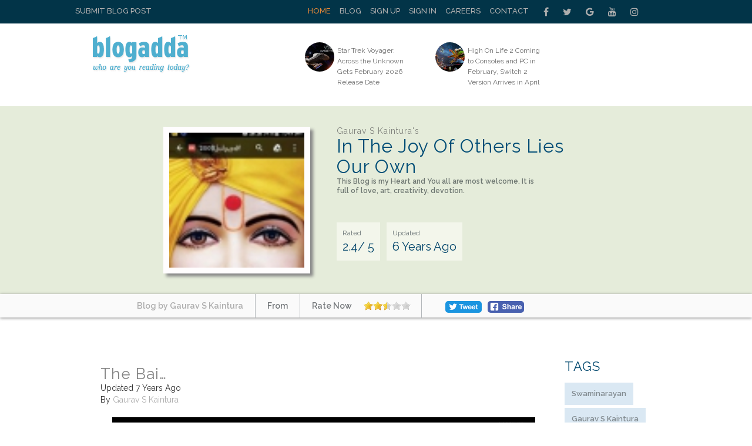

--- FILE ---
content_type: text/html; charset=UTF-8
request_url: https://www.blogadda.com/gauravsk98/post-the-bai/
body_size: 11405
content:
<!DOCTYPE html>
<html lang="en-US">

<head><meta http-equiv="Content-Type" content="text/html; charset=utf-8">

    
    <meta http-equiv="X-UA-Compatible" content="IE=edge">
    <meta name="viewport" content="width=device-width, initial-scale=1, maximum-scale=1.0, user-scalable=no, minimal-ui" />
    <title>Gaurav S Kaintura Blogs The Bai… | BlogAdda  </title>
    <meta name="description" content="Reblogged on WordPress.com" />
    <meta name="twitter:card" content="summary_large_image" />
    <meta name="twitter:site" content="@blogadda" />
    <meta name="twitter:title" content="Gaurav S Kaintura Blogs The Bai… | BlogAdda" />
    <meta name="twitter:description" content="Reblogged on WordPress.com" />
    <meta name="twitter:image" content="https://gauravsk98.files.wordpress.com/2019/01/e59f21356bfc5458211b2cc511a716be.jpg?w=640" />
    <meta property="og:url" content="https://www.blogadda.com/gauravsk98/post-the-bai/" />
    <meta property="og:title" content="Gaurav S Kaintura Blogs The Bai… | BlogAdda" />
    <meta name="twitter:type" content="article" />
    <meta property="og:description" content="Reblogged on WordPress.com" />
    <meta property="og:image" content="https://gauravsk98.files.wordpress.com/2019/01/e59f21356bfc5458211b2cc511a716be.jpg?w=640" />
    <link rel="stylesheet" href="https://www.blogadda.com/bs/css/bootstrap.min.css">
<link rel="stylesheet" href="https://cdnjs.cloudflare.com/ajax/libs/font-awesome/4.7.0/css/font-awesome.min.css">
<link rel="shortcut icon" href="https://blogadda.s3.amazonaws.com/images/assets/favicon.ico" type="image/x-icon">
<link href="https://fonts.googleapis.com/css?family=Lato" rel="stylesheet"> 
<link href="https://fonts.googleapis.com/css?family=Raleway:400,500,600" rel="stylesheet"> 
<link type="text/css" rel="stylesheet" href="https://www.blogadda.com/css/font-awesome.min.css" />
<link type="text/css" rel="stylesheet" href="https://www.blogadda.com/css/stylesheet.css" />
<link type="text/css" rel="stylesheet" href="https://www.blogadda.com/css/responsive.css" />
<script type="text/javascript" src="https://ajax.googleapis.com/ajax/libs/jquery/2.1.3/jquery.min.js"></script>
	<link type="text/css" rel="stylesheet" href="https://www.blogadda.com/css/main.css" />
	<link type="text/css" rel="stylesheet" href="https://www.blogadda.com/css/rate-code.css" />
    <style>
	.blogssection .blogbox:nth-child(4n) {clear: both;}
    .centered{margin: auto;width: 400px;height: 300px;background:#4169E1}

</style>
<!-- Global site tag (gtag.js) - Google Analytics -->
<script async src="https://www.googletagmanager.com/gtag/js?id=UA-220146-5"></script>
<script>
 window.dataLayer = window.dataLayer || [];
 function gtag(){dataLayer.push(arguments);}
 gtag('js', new Date());

 gtag('config', 'UA-220146-5');
 gtag('config', 'UA-127219485-1');
</script></head>

<body class="home blog"> 
    
    <a id="close-sidebar-nav" class="header-1"><i class="fa fa-close"></i></a>
         
    <div class="wrapper-boxed header-style-header-3">
        <!-- header first start -->
        <div class="badda-top-bar">
	<div class="container">
		<div class="top-left-block">
			<a href="https://www.blogadda.com/submit-post/">Submit Blog Post</a>
		</div>
    	<div class="top-right-block">
    		<div id="top-search"> 
    		   <div class="btn-group">
    					
    			</div>
    		</div>
    		<div class="top-social-icon-block">
        		<a href="https://www.facebook.com/blogadda/" class="fa fa-facebook social"></a>
        		<a href="https://www.twitter.com/blogadda/" class="fa fa-twitter social"></a>
        		<a href="https://plus.google.com/+Blogadda" class="fa fa-google social"></a>
        		<a href="https://www.youtube.com/user/blogadda" class="fa fa-youtube social"></a>
        		<a href="https://www.instagram.com/blogadda/" class="fa fa-instagram social"></a>
    		</div> 
    		
    		<div class="top-menu-block">
    			<ul>
    			    				<li><a href="https://www.blogadda.com/" class="active">Home</a></li>
    				<li><a href="http://blog.blogadda.com/">Blog</a></li>
    				    					 <li><a href="https://www.blogadda.com/register/">Sign Up</a></li>
    					<li><a href="https://www.blogadda.com/login">Sign In</a></li>
    				      					
    					<li><a href="https://www.blogadda.com/careers/">Careers</a></li>
    					<li><a href="https://www.blogadda.com/contact/">Contact</a></li>
    				  
    			    				
    			</ul>
    		</div>
    	</div>
    </div>
</div>    </div>
        <!-- header first end -->
        <!-- header second start -->
         <style>
.tscircle{
	width: 50px; 
	height: 50px; 
	background: red; 
	-moz-border-radius: 50%; 
	-webkit-border-radius: 50%; 
	border-radius: 50%;
	object-fit: cover;
}
</style>
		
<header id="header" class="header-header-3">
	<div class="inner-header">
		<div class="container align-left-logo has-banner">                  
			<div class="col-xs-12 col-sm-12 col-md-12">                          
				<div class="col-xs-12 col-sm-3 col-md-4">                          
					<div id="logo">                        
						<h1><a href="https://www.blogadda.com/"><img src="https://blogadda.s3.amazonaws.com/images/assets/logo.png" alt="BlogAdda"></a></h1>                           
					</div>                           
				</div>
				
			<div class="col-xs-4 col-sm-4 col-md-8">                    
				<div class="header-banner header-style-3">                                                                                       
					<div class="col-xs-6 col-sm-6 col-md-9">                          
						<div class="top-Bright-block ">                            
							
																		<div class="col-xs-4 col-sm-4 col-md-6">                            
												<ul>
													<li>                                    
														<a href="https://techlomedia.in/2026/01/star-trek-voyager-across-the-unknown-gets-february-2026-release-date-120182/" onclick="javascript:readMorehss('https://techlomedia.in/2026/01/star-trek-voyager-across-the-unknown-gets-february-2026-release-date-120182/','27155')" target='_blank'>
															<img src="https://blogadda.s3.amazonaws.com/images/posts/star-trek-voyager-across-the-1768336460-medium.jpg" alt="Star Trek Voyager: Across the Unknown Gets February 2026 Release Date" class="tscircle"><span>Star Trek Voyager: Across the Unknown Gets February 2026 Release Date</span>
														</a>                                 
													</li>
												</ul>                        
											</div> 														
																						<div class="col-xs-4 col-sm-4 col-md-6">                            
												<ul>
													<li>                                    
														<a href="https://techlomedia.in/2026/01/high-on-life-2-coming-to-consoles-and-pc-in-february-switch-2-version-arrives-in-april-120179/" onclick="javascript:readMorehss('https://techlomedia.in/2026/01/high-on-life-2-coming-to-consoles-and-pc-in-february-switch-2-version-arrives-in-april-120179/','27156')" target='_blank'>
															<img src="https://blogadda.s3.amazonaws.com/images/posts/high-on-life-2-coming-1768335641-medium.jpg" alt="High On Life 2 Coming to Consoles and PC in February, Switch 2 Version Arrives in April" class="tscircle"><span>High On Life 2 Coming to Consoles and PC in February, Switch 2 Version Arrives in April</span>
														</a>                                 
													</li>
												</ul>                        
											</div> 														
																			
						</div>                    
					</div>                    
						<div class="col-xs-4 col-sm-4 col-md-3">                        
							                  
						</div>                    
					</div>   
				</div>            
			</div>            
		</div>            
	</div>
</header>        <!-- header second end -->
        <!-- header second end -->
	<div class="resmenu">
	    <header id="header" class="header-header-3">
        	<div class="inner-header">
        		<div class="container align-left-logo has-banner">                  
        			<div class="col-xs-12 col-sm-12 col-md-12">                          
        				<div class="col-xs-12 col-sm-3 col-md-4">                          
        					<div id="logo">                        
        						<h1><a href="https://www.blogadda.com/"><img src="https://blogadda.s3.amazonaws.com/images/assets/logo.png" alt="BlogAdda"></a></h1>                           
        					</div>                           
        				</div>
        				
        			<div class="col-xs-4 col-sm-4 col-md-8">                    
        				<div class="header-banner header-style-3">                                                                                       
        					<div class="col-xs-6 col-sm-6 col-md-9">                          
        						<div class="top-Bright-block ">                           
        							        											<div class="col-xs-4 col-sm-4 col-md-6">                            
        												<ul>
        													<li>                                    
        														<a href="https://techlomedia.in/2026/01/star-trek-voyager-across-the-unknown-gets-february-2026-release-date-120182/" onclick="javascript:readMorehss('https://techlomedia.in/2026/01/star-trek-voyager-across-the-unknown-gets-february-2026-release-date-120182/','27155')" target='_blank'>
        															<img src="https://blogadda.s3.amazonaws.com/images/posts/star-trek-voyager-across-the-1768336460-medium.jpg" alt="Star Trek Voyager: Across the Unknown Gets February 2026 Release Date" class="tscircle"><span>Star Trek Voyager: Across the Unknown Gets February 2026 Release Date</span>
        														</a>                                 
        													</li>
        												</ul>                        
        											</div> 														
        											        											<div class="col-xs-4 col-sm-4 col-md-6">                            
        												<ul>
        													<li>                                    
        														<a href="https://techlomedia.in/2026/01/high-on-life-2-coming-to-consoles-and-pc-in-february-switch-2-version-arrives-in-april-120179/" onclick="javascript:readMorehss('https://techlomedia.in/2026/01/high-on-life-2-coming-to-consoles-and-pc-in-february-switch-2-version-arrives-in-april-120179/','27156')" target='_blank'>
        															<img src="https://blogadda.s3.amazonaws.com/images/posts/high-on-life-2-coming-1768335641-medium.jpg" alt="High On Life 2 Coming to Consoles and PC in February, Switch 2 Version Arrives in April" class="tscircle"><span>High On Life 2 Coming to Consoles and PC in February, Switch 2 Version Arrives in April</span>
        														</a>                                 
        													</li>
        												</ul>                        
        											</div> 														
        																			
        						</div>                    
        					</div>                    
        						<div class="col-xs-4 col-sm-4 col-md-3">                        
        							<div class="top-right-add-block">                            
        								<a href="https://www.blogadda.com/feedback/"><img src="https://blogadda.s3.amazonaws.com/images/assets/add-mini-banner.png" alt="Feedback"></a>                         
        							</div>                    
        						</div>                    
        					</div>   
        				</div>            
        			</div>            
        		</div>            
        	</div>
        </header>
   		<ul id="navigationres" class="slimmenu">
    	    			    <li><a href="https://www.blogadda.com/" class="active">Home</a></li>
			    <li><a href="http://blog.blogadda.com/">Blog</a></li>
							 <li><a href="https://www.blogadda.com/register/">Sign Up</a></li>
				 <li><a href="https://www.blogadda.com/login">Sign In</a></li>
			  				<li><a href="https://forum.blogadda.com/">Forum</a></li>
				<li><a href="https://www.blogadda.com/careers/">Careers</a></li>
				<li><a href="https://www.blogadda.com/contact/">Contact</a></li>
			  
			  			</ul>
    </div>		<!-- banner section start-->
				<div class="bannersection">
			<div class="container">
				<div class="profilesection">
					<div class="profile-image">
													<img src="https://blogadda.s3.amazonaws.com/images/avatar/41/gauravsk98_0-atzJ49L89HhC-khr-.jpg" style='width: 230px;height: 230px;object-fit:cover;' alt='Gaurav S Kaintura'/>
												</div>
					<div class="profile-info">
						<h1 class="title" style='font-size:32px;'>
							<span>Gaurav S Kaintura's</span>
							In The Joy Of Others Lies Our Own						</h1>
						
						<p>This Blog is my Heart and You all are most welcome. It is<br>
full of love, art, creativity, devotion.</p>
						
						<ul>
							<li style='font-size: 20px;'><span>Rated</span>2.4/ 5</li>
							<li style='font-size: 20px;'><span>Updated</span>
							6 Years Ago
							</li>
						</ul>
					</div>
				</div>
			</div>
		</div>
		
			<div class="bannerbottom">
				<div class="container">
					<ul>
						<li>
							<a href="https://www.blogadda.com/gauravsk98"><span>Blog by Gaurav S Kaintura</span></a>
						</li>
						<li><span>From </span></li>
						<li><span>Rate Now</span>
							<div class="ratings" style='padding:0px;margin-top: 5px;'>
								<div class="ratingblock"><div id="unit_long62725">  <ul id="unit_ul62725" class="unit-rating" style="width:80px;"><li class="current-rating" style="width:38.24px;color:blue;">2.39/5</li><li><a href="https://www.blogadda.com/db/1/62725/3.133.13.118/5/" title="1 out of 5" class="r1-unit rater" rel="nofollow" onmouseover="window.status='1 out of 5';return true;" onmouseout="window.status='';return true;"
    	>1</a></li><li><a href="https://www.blogadda.com/db/2/62725/3.133.13.118/5/" title="2 out of 5" class="r2-unit rater" rel="nofollow" onmouseover="window.status='2 out of 5';return true;" onmouseout="window.status='';return true;"
    	>2</a></li><li><a href="https://www.blogadda.com/db/3/62725/3.133.13.118/5/" title="3 out of 5" class="r3-unit rater" rel="nofollow" onmouseover="window.status='3 out of 5';return true;" onmouseout="window.status='';return true;"
    	>3</a></li><li><a href="https://www.blogadda.com/db/4/62725/3.133.13.118/5/" title="4 out of 5" class="r4-unit rater" rel="nofollow" onmouseover="window.status='4 out of 5';return true;" onmouseout="window.status='';return true;"
    	>4</a></li><li><a href="https://www.blogadda.com/db/5/62725/3.133.13.118/5/" title="5 out of 5" class="r5-unit rater" rel="nofollow" onmouseover="window.status='5 out of 5';return true;" onmouseout="window.status='';return true;"
    	>5</a></li>  </ul></div></div>							</div>
						</li>
						<li><!--<span>Share</span>-->
							<a target="_blank" href="https://www.facebook.com/sharer/sharer.php?u=https%3A%2F%2Fwww.blogadda.com%2Fgauravsk98%2Fpost-the-bai%2F" onclick="return !window.open(this.href, 'Facebook', 'width=640,height=300')"><img src="https://blogadda.s3.amazonaws.com/images/assets/fb-share.png" style='border-radius: 5px;margin-top:12px;' alt='BlogAdda'></a>
							<!--- Twitter share code --->
							<a class="twitter" style='width: auto;margin-left: 20px;padding-top: 12px;margin-right: 10px;' href="https://twitter.com/share?url=https://www.blogadda.com/gauravsk98/post-the-bai/&amp;text=The+Bai%E2%80%A6%20by%20Gaurav S Kaintura&amp;via=blogadda" onclick="return !window.open(this.href, 'Twitter', 'width=640,height=300')"><img src="https://blogadda.s3.amazonaws.com/images/assets/tweet.png" alt='Tweet' style='border-radius: 5px;'></a>
						</li>
					</ul>
				</div>
			</div>
				<!-- banner sectopn over-->
        <!-- middle container start -->
        <div class="middle-container-block blogdetailcontain">
            <div class="container">
             
                <div class="clearfix"></div>
                <!-- middle content start -->
                <div class="container">
                    <div class="middle-profilecontainer-left-block blog-page">
											<div class="middle-inner-block">
							<h1 class="title">The Bai…</h1>
							<div class="date">Updated 7 Years  Ago</div>
							<div class="date">By <a href='https://www.blogadda.com/gauravsk98'>Gaurav S Kaintura</a></div> <br />
							<div class="blogssection" >
							
								<div class="bigimage">
																    <a onclick="readMore('https://gauravsk98.wordpress.com/2019/01/04/the-bai/','280476')" href='https://gauravsk98.wordpress.com/2019/01/04/the-bai/' target='_blank'><img src="https://blogadda.s3.amazonaws.com/images/posts/The-Bai--1546610443-large.jpg"  alt='The Bai…'></a>
																
								</div>
								<div class="aboutdesc" style='padding:30px 0 30px 0;'>
								Reblogged on WordPress.com								</div>
								<div class="share" style='text-align: center;'>
									<div>
										<a target="_blank" href="https://www.facebook.com/sharer/sharer.php?u=https%3A%2F%2Fwww.blogadda.com%2Fgauravsk98%2Fpost-the-bai%2F" onclick="return !window.open(this.href, 'Facebook', 'width=640,height=300')"><img src="https://blogadda.s3.amazonaws.com/images/assets/fb-share.png" style='border-radius: 5px;' alt='BlogAdda'></a>
										<a class="twitter" style='width: auto;padding-left: 12px;' href="https://twitter.com/share?url=https://www.blogadda.com/gauravsk98/post-the-bai/&amp;text=The+Bai%E2%80%A6%20by%20Gaurav S Kaintura&amp;via=blogadda" onclick="return !window.open(this.href, 'Facebook', 'width=640,height=300')"><img src="https://blogadda.s3.amazonaws.com/images/assets/tweet.png" alt='Tweet' style='border-radius: 5px;width: auto;'></a>
									</div>
								
								</div>
								<a class="readmore" onclick="readMore('https://gauravsk98.wordpress.com/2019/01/04/the-bai/','280476')" href='https://gauravsk98.wordpress.com/2019/01/04/the-bai/' target='_blank'>Read More</a>
								
							</div>
						</div>
						<div class="clearfix"></div>
												<div class="tabslider-block">
							<div class="popular-tab-block">
								<input id="tab4" type="radio" name="tabs1" checked>
								
								<label for="tab4">More Blog Posts By Gaurav S Kaintura</label>

							  <section id="content4">
								  <div class="badda-carousel badda-related-carousel popular-Cslider" data-auto="false" data-dots="false" data-arrows="true">
																		<div class="item-related">
																							<a class="related-thumb badda-image-holder" style="background-image: url('https://blogadda.s3.amazonaws.com/images/posts/On-Writing-Gaurav-S-Kaintura-1560866052-medium.jpg');width:260px;height:175px;" href="https://www.blogadda.com/gauravsk98/post-on-writing-gaurav-s-kaintura" title=""> </a>
																						<h3><a href="https://www.blogadda.com/gauravsk98/post-on-writing-gaurav-s-kaintura">On Writing - Gaurav S Kaintura</a></h3> 
										<div class="share">
											<div>
												
												<a target="_blank" href="https://www.facebook.com/sharer/sharer.php?u=https%3A%2F%2Fgauravsk98.wordpress.com%2F2019%2F06%2F18%2Fon-writing-gaurav-s-kaintura%2F" onclick="return !window.open(this.href, 'Facebook', 'width=640,height=300')"><img src="https://blogadda.s3.amazonaws.com/images/assets/fb-share.png" style='border-radius: 5px;' alt='BlogAdda'></a>
												<a style='width: auto;margin: -11px 0px 0px 0px;;float: left;' href="https://twitter.com/share?url=https://www.blogadda.com/gauravsk98/post-on-writing-gaurav-s-kaintura&amp;text=On+Writing+-+Gaurav+S+Kaintura%20by%20Gaurav S Kaintura&amp;via=blogadda" onclick="return !window.open(this.href, 'Facebook', 'width=640,height=300')"><img src="https://blogadda.s3.amazonaws.com/images/assets/tweet.png" alt='Tweet' style='border-radius: 5px;width: auto; margin: -9px 30px 0px 0px;'></a>
											</div>
										
										</div>
									</div>
																		<div class="item-related">
																							<a class="related-thumb badda-image-holder" style="background-image: url('https://blogadda.s3.amazonaws.com/images/posts/She-Called-Again-1556024128-medium.jpg');width:260px;height:175px;" href="https://www.blogadda.com/gauravsk98/post-she-called-again" title=""> </a>
																						<h3><a href="https://www.blogadda.com/gauravsk98/post-she-called-again">She Called Again</a></h3> 
										<div class="share">
											<div>
												
												<a target="_blank" href="https://www.facebook.com/sharer/sharer.php?u=https%3A%2F%2Fgauravsk98.wordpress.com%2F2019%2F04%2F23%2Fshe-called-again%2F" onclick="return !window.open(this.href, 'Facebook', 'width=640,height=300')"><img src="https://blogadda.s3.amazonaws.com/images/assets/fb-share.png" style='border-radius: 5px;' alt='BlogAdda'></a>
												<a style='width: auto;margin: -11px 0px 0px 0px;;float: left;' href="https://twitter.com/share?url=https://www.blogadda.com/gauravsk98/post-she-called-again&amp;text=She+Called+Again%20by%20Gaurav S Kaintura&amp;via=blogadda" onclick="return !window.open(this.href, 'Facebook', 'width=640,height=300')"><img src="https://blogadda.s3.amazonaws.com/images/assets/tweet.png" alt='Tweet' style='border-radius: 5px;width: auto; margin: -9px 30px 0px 0px;'></a>
											</div>
										
										</div>
									</div>
																		<div class="item-related">
																							<a class="related-thumb badda-image-holder" style="background-image: url('https://blogadda.s3.amazonaws.com/images/posts/Bhagwan-Swaminarayan-Jayanti-1555230505-medium.jpg');width:260px;height:175px;" href="https://www.blogadda.com/gauravsk98/post-bhagwan-swaminarayan-jayanti" title=""> </a>
																						<h3><a href="https://www.blogadda.com/gauravsk98/post-bhagwan-swaminarayan-jayanti">Bhagwan Swaminarayan Jayanti</a></h3> 
										<div class="share">
											<div>
												
												<a target="_blank" href="https://www.facebook.com/sharer/sharer.php?u=https%3A%2F%2Fgauravsk98.wordpress.com%2F2019%2F04%2F14%2Fbhagwan-swaminarayan-jayanti%2F" onclick="return !window.open(this.href, 'Facebook', 'width=640,height=300')"><img src="https://blogadda.s3.amazonaws.com/images/assets/fb-share.png" style='border-radius: 5px;' alt='BlogAdda'></a>
												<a style='width: auto;margin: -11px 0px 0px 0px;;float: left;' href="https://twitter.com/share?url=https://www.blogadda.com/gauravsk98/post-bhagwan-swaminarayan-jayanti&amp;text=Bhagwan+Swaminarayan+Jayanti%20by%20Gaurav S Kaintura&amp;via=blogadda" onclick="return !window.open(this.href, 'Facebook', 'width=640,height=300')"><img src="https://blogadda.s3.amazonaws.com/images/assets/tweet.png" alt='Tweet' style='border-radius: 5px;width: auto; margin: -9px 30px 0px 0px;'></a>
											</div>
										
										</div>
									</div>
																		<div class="item-related">
																						<a class="related-thumb badda-image-holder" style="background-image: url('https://secure.gravatar.com/blavatar/5b0caa82d14039fef1ff1b8a32468353?s=240');width:260px;height:175px;" href="https://www.blogadda.com/gauravsk98/post-things-one-must-never-do-some-interesting-life-hacks" title=""> </a>
																					<h3><a href="https://www.blogadda.com/gauravsk98/post-things-one-must-never-do-some-interesting-life-hacks">Things One Must Never Do, Some Interesting Life Hacks!</a></h3> 
										<div class="share">
											<div>
												
												<a target="_blank" href="https://www.facebook.com/sharer/sharer.php?u=https%3A%2F%2Fgauravsk98.wordpress.com%2F2019%2F03%2F29%2Fthings-one-must-never-do-some-interesting-life-hacks%2F" onclick="return !window.open(this.href, 'Facebook', 'width=640,height=300')"><img src="https://blogadda.s3.amazonaws.com/images/assets/fb-share.png" style='border-radius: 5px;' alt='BlogAdda'></a>
												<a style='width: auto;margin: -11px 0px 0px 0px;;float: left;' href="https://twitter.com/share?url=https://www.blogadda.com/gauravsk98/post-things-one-must-never-do-some-interesting-life-hacks&amp;text=Things+One+Must+Never+Do%2C+Some+Interesting+Life+Hacks%21%20by%20Gaurav S Kaintura&amp;via=blogadda" onclick="return !window.open(this.href, 'Facebook', 'width=640,height=300')"><img src="https://blogadda.s3.amazonaws.com/images/assets/tweet.png" alt='Tweet' style='border-radius: 5px;width: auto; margin: -9px 30px 0px 0px;'></a>
											</div>
										
										</div>
									</div>
																		<div class="item-related">
																							<a class="related-thumb badda-image-holder" style="background-image: url('https://blogadda.s3.amazonaws.com/images/posts/Work-on-Yourself-1552567668-medium.jpg');width:260px;height:175px;" href="https://www.blogadda.com/gauravsk98/post-work-on-yourself" title=""> </a>
																						<h3><a href="https://www.blogadda.com/gauravsk98/post-work-on-yourself">Work On Yourself</a></h3> 
										<div class="share">
											<div>
												
												<a target="_blank" href="https://www.facebook.com/sharer/sharer.php?u=https%3A%2F%2Fgauravsk98.wordpress.com%2F2019%2F03%2F14%2Fwork-on-yourself%2F" onclick="return !window.open(this.href, 'Facebook', 'width=640,height=300')"><img src="https://blogadda.s3.amazonaws.com/images/assets/fb-share.png" style='border-radius: 5px;' alt='BlogAdda'></a>
												<a style='width: auto;margin: -11px 0px 0px 0px;;float: left;' href="https://twitter.com/share?url=https://www.blogadda.com/gauravsk98/post-work-on-yourself&amp;text=Work+On+Yourself%20by%20Gaurav S Kaintura&amp;via=blogadda" onclick="return !window.open(this.href, 'Facebook', 'width=640,height=300')"><img src="https://blogadda.s3.amazonaws.com/images/assets/tweet.png" alt='Tweet' style='border-radius: 5px;width: auto; margin: -9px 30px 0px 0px;'></a>
											</div>
										
										</div>
									</div>
																		<div class="item-related">
																							<a class="related-thumb badda-image-holder" style="background-image: url('https://blogadda.s3.amazonaws.com/images/posts/Letter-to-My-Girl-1550145243-medium.jpg');width:260px;height:175px;" href="https://www.blogadda.com/gauravsk98/post-letter-to-my-girl" title=""> </a>
																						<h3><a href="https://www.blogadda.com/gauravsk98/post-letter-to-my-girl">Letter To My Girl</a></h3> 
										<div class="share">
											<div>
												
												<a target="_blank" href="https://www.facebook.com/sharer/sharer.php?u=https%3A%2F%2Fgauravsk98.wordpress.com%2F2019%2F02%2F14%2Fletter-to-my-girl%2F" onclick="return !window.open(this.href, 'Facebook', 'width=640,height=300')"><img src="https://blogadda.s3.amazonaws.com/images/assets/fb-share.png" style='border-radius: 5px;' alt='BlogAdda'></a>
												<a style='width: auto;margin: -11px 0px 0px 0px;;float: left;' href="https://twitter.com/share?url=https://www.blogadda.com/gauravsk98/post-letter-to-my-girl&amp;text=Letter+To+My+Girl%20by%20Gaurav S Kaintura&amp;via=blogadda" onclick="return !window.open(this.href, 'Facebook', 'width=640,height=300')"><img src="https://blogadda.s3.amazonaws.com/images/assets/tweet.png" alt='Tweet' style='border-radius: 5px;width: auto; margin: -9px 30px 0px 0px;'></a>
											</div>
										
										</div>
									</div>
																		<div class="item-related">
																							<a class="related-thumb badda-image-holder" style="background-image: url('https://blogadda.s3.amazonaws.com/images/posts/-The-World-Ends-Tomorrow-1549715624-medium.jpg');width:260px;height:175px;" href="https://www.blogadda.com/gauravsk98/post-the-world-ends-tomorrow" title=""> </a>
																						<h3><a href="https://www.blogadda.com/gauravsk98/post-the-world-ends-tomorrow">-the World Ends Tomorrow-</a></h3> 
										<div class="share">
											<div>
												
												<a target="_blank" href="https://www.facebook.com/sharer/sharer.php?u=https%3A%2F%2Fgauravsk98.wordpress.com%2F2019%2F02%2F09%2Fthe-world-ends-tomorrow%2F" onclick="return !window.open(this.href, 'Facebook', 'width=640,height=300')"><img src="https://blogadda.s3.amazonaws.com/images/assets/fb-share.png" style='border-radius: 5px;' alt='BlogAdda'></a>
												<a style='width: auto;margin: -11px 0px 0px 0px;;float: left;' href="https://twitter.com/share?url=https://www.blogadda.com/gauravsk98/post-the-world-ends-tomorrow&amp;text=-the+World+Ends+Tomorrow-%20by%20Gaurav S Kaintura&amp;via=blogadda" onclick="return !window.open(this.href, 'Facebook', 'width=640,height=300')"><img src="https://blogadda.s3.amazonaws.com/images/assets/tweet.png" alt='Tweet' style='border-radius: 5px;width: auto; margin: -9px 30px 0px 0px;'></a>
											</div>
										
										</div>
									</div>
																		<div class="item-related">
																							<a class="related-thumb badda-image-holder" style="background-image: url('https://blogadda.s3.amazonaws.com/images/posts/Pramukh-Swami-Maharaj-07-Dec-1544195233-medium.jpg');width:260px;height:175px;" href="https://www.blogadda.com/gauravsk98/post-pramukh-swami-maharaj-07-dec-1921-forever-in-our-hearts" title=""> </a>
																						<h3><a href="https://www.blogadda.com/gauravsk98/post-pramukh-swami-maharaj-07-dec-1921-forever-in-our-hearts">Pramukh Swami Maharaj (07 Dec 1921 - Forever In Our Hearts)</a></h3> 
										<div class="share">
											<div>
												
												<a target="_blank" href="https://www.facebook.com/sharer/sharer.php?u=https%3A%2F%2Fgauravsk98.wordpress.com%2F2018%2F12%2F07%2Fpramukh-swami-maharaj-07-dec-1921-forever-in-our-hearts%2F" onclick="return !window.open(this.href, 'Facebook', 'width=640,height=300')"><img src="https://blogadda.s3.amazonaws.com/images/assets/fb-share.png" style='border-radius: 5px;' alt='BlogAdda'></a>
												<a style='width: auto;margin: -11px 0px 0px 0px;;float: left;' href="https://twitter.com/share?url=https://www.blogadda.com/gauravsk98/post-pramukh-swami-maharaj-07-dec-1921-forever-in-our-hearts&amp;text=Pramukh+Swami+Maharaj+%2807+Dec+1921+-+Forever+In+Our+Hearts%29%20by%20Gaurav S Kaintura&amp;via=blogadda" onclick="return !window.open(this.href, 'Facebook', 'width=640,height=300')"><img src="https://blogadda.s3.amazonaws.com/images/assets/tweet.png" alt='Tweet' style='border-radius: 5px;width: auto; margin: -9px 30px 0px 0px;'></a>
											</div>
										
										</div>
									</div>
																		<div class="item-related">
																							<a class="related-thumb badda-image-holder" style="background-image: url('https://blogadda.s3.amazonaws.com/images/posts/Sant-Param-Hitkari-1544016247-medium.jpg');width:260px;height:175px;" href="https://www.blogadda.com/gauravsk98/post-sant-param-hitkari" title=""> </a>
																						<h3><a href="https://www.blogadda.com/gauravsk98/post-sant-param-hitkari">Sant Param Hitkari</a></h3> 
										<div class="share">
											<div>
												
												<a target="_blank" href="https://www.facebook.com/sharer/sharer.php?u=https%3A%2F%2Fgauravsk98.wordpress.com%2F2018%2F12%2F05%2Fsant-param-hitkari%2F" onclick="return !window.open(this.href, 'Facebook', 'width=640,height=300')"><img src="https://blogadda.s3.amazonaws.com/images/assets/fb-share.png" style='border-radius: 5px;' alt='BlogAdda'></a>
												<a style='width: auto;margin: -11px 0px 0px 0px;;float: left;' href="https://twitter.com/share?url=https://www.blogadda.com/gauravsk98/post-sant-param-hitkari&amp;text=Sant+Param+Hitkari%20by%20Gaurav S Kaintura&amp;via=blogadda" onclick="return !window.open(this.href, 'Facebook', 'width=640,height=300')"><img src="https://blogadda.s3.amazonaws.com/images/assets/tweet.png" alt='Tweet' style='border-radius: 5px;width: auto; margin: -9px 30px 0px 0px;'></a>
											</div>
										
										</div>
									</div>
																		<div class="item-related">
																							<a class="related-thumb badda-image-holder" style="background-image: url('https://blogadda.s3.amazonaws.com/images/posts/Love-is-like-a-train-1542155443-medium.jpg');width:260px;height:175px;" href="https://www.blogadda.com/gauravsk98/post-love-is-like-a-train" title=""> </a>
																						<h3><a href="https://www.blogadda.com/gauravsk98/post-love-is-like-a-train">Love Is Like A Train</a></h3> 
										<div class="share">
											<div>
												
												<a target="_blank" href="https://www.facebook.com/sharer/sharer.php?u=https%3A%2F%2Fgauravsk98.wordpress.com%2F2018%2F11%2F14%2Flove-is-like-a-train%2F" onclick="return !window.open(this.href, 'Facebook', 'width=640,height=300')"><img src="https://blogadda.s3.amazonaws.com/images/assets/fb-share.png" style='border-radius: 5px;' alt='BlogAdda'></a>
												<a style='width: auto;margin: -11px 0px 0px 0px;;float: left;' href="https://twitter.com/share?url=https://www.blogadda.com/gauravsk98/post-love-is-like-a-train&amp;text=Love+Is+Like+A+Train%20by%20Gaurav S Kaintura&amp;via=blogadda" onclick="return !window.open(this.href, 'Facebook', 'width=640,height=300')"><img src="https://blogadda.s3.amazonaws.com/images/assets/tweet.png" alt='Tweet' style='border-radius: 5px;width: auto; margin: -9px 30px 0px 0px;'></a>
											</div>
										
										</div>
									</div>
																		<div class="item-related">
																							<a class="related-thumb badda-image-holder" style="background-image: url('https://blogadda.s3.amazonaws.com/images/posts/My-Attitude-1540870201-medium.jpg');width:260px;height:175px;" href="https://www.blogadda.com/gauravsk98/post-my-attitude" title=""> </a>
																						<h3><a href="https://www.blogadda.com/gauravsk98/post-my-attitude">My Attitude</a></h3> 
										<div class="share">
											<div>
												
												<a target="_blank" href="https://www.facebook.com/sharer/sharer.php?u=https%3A%2F%2Fgauravsk98.wordpress.com%2F2018%2F10%2F30%2Fmy-attitude%2F" onclick="return !window.open(this.href, 'Facebook', 'width=640,height=300')"><img src="https://blogadda.s3.amazonaws.com/images/assets/fb-share.png" style='border-radius: 5px;' alt='BlogAdda'></a>
												<a style='width: auto;margin: -11px 0px 0px 0px;;float: left;' href="https://twitter.com/share?url=https://www.blogadda.com/gauravsk98/post-my-attitude&amp;text=My+Attitude%20by%20Gaurav S Kaintura&amp;via=blogadda" onclick="return !window.open(this.href, 'Facebook', 'width=640,height=300')"><img src="https://blogadda.s3.amazonaws.com/images/assets/tweet.png" alt='Tweet' style='border-radius: 5px;width: auto; margin: -9px 30px 0px 0px;'></a>
											</div>
										
										</div>
									</div>
																		<div class="item-related">
																							<a class="related-thumb badda-image-holder" style="background-image: url('https://blogadda.s3.amazonaws.com/images/posts/I-wish-for-a-simple-1540758838-medium.jpg');width:260px;height:175px;" href="https://www.blogadda.com/gauravsk98/post-i-wish-for-a-simple-life-will-you-live-with-me" title=""> </a>
																						<h3><a href="https://www.blogadda.com/gauravsk98/post-i-wish-for-a-simple-life-will-you-live-with-me">I Wish For A Simple Life. Will You Live With Me?</a></h3> 
										<div class="share">
											<div>
												
												<a target="_blank" href="https://www.facebook.com/sharer/sharer.php?u=https%3A%2F%2Fgauravsk98.wordpress.com%2F2018%2F10%2F29%2Fi-wish-for-a-simple-life-will-you-live-with-me%2F" onclick="return !window.open(this.href, 'Facebook', 'width=640,height=300')"><img src="https://blogadda.s3.amazonaws.com/images/assets/fb-share.png" style='border-radius: 5px;' alt='BlogAdda'></a>
												<a style='width: auto;margin: -11px 0px 0px 0px;;float: left;' href="https://twitter.com/share?url=https://www.blogadda.com/gauravsk98/post-i-wish-for-a-simple-life-will-you-live-with-me&amp;text=I+Wish+For+A+Simple+Life.+Will+You+Live+With+Me%3F%20by%20Gaurav S Kaintura&amp;via=blogadda" onclick="return !window.open(this.href, 'Facebook', 'width=640,height=300')"><img src="https://blogadda.s3.amazonaws.com/images/assets/tweet.png" alt='Tweet' style='border-radius: 5px;width: auto; margin: -9px 30px 0px 0px;'></a>
											</div>
										
										</div>
									</div>
																		<div class="item-related">
																							<a class="related-thumb badda-image-holder" style="background-image: url('https://blogadda.s3.amazonaws.com/images/posts/Story-of-Bharthari-1540493861-medium.jpg');width:260px;height:175px;" href="https://www.blogadda.com/gauravsk98/post-story-of-bharthari" title=""> </a>
																						<h3><a href="https://www.blogadda.com/gauravsk98/post-story-of-bharthari">Story Of Bharthari</a></h3> 
										<div class="share">
											<div>
												
												<a target="_blank" href="https://www.facebook.com/sharer/sharer.php?u=https%3A%2F%2Fgauravsk98.wordpress.com%2F2018%2F10%2F26%2Fstory-of-bharthari%2F" onclick="return !window.open(this.href, 'Facebook', 'width=640,height=300')"><img src="https://blogadda.s3.amazonaws.com/images/assets/fb-share.png" style='border-radius: 5px;' alt='BlogAdda'></a>
												<a style='width: auto;margin: -11px 0px 0px 0px;;float: left;' href="https://twitter.com/share?url=https://www.blogadda.com/gauravsk98/post-story-of-bharthari&amp;text=Story+Of+Bharthari%20by%20Gaurav S Kaintura&amp;via=blogadda" onclick="return !window.open(this.href, 'Facebook', 'width=640,height=300')"><img src="https://blogadda.s3.amazonaws.com/images/assets/tweet.png" alt='Tweet' style='border-radius: 5px;width: auto; margin: -9px 30px 0px 0px;'></a>
											</div>
										
										</div>
									</div>
																		<div class="item-related">
																							<a class="related-thumb badda-image-holder" style="background-image: url('https://blogadda.s3.amazonaws.com/images/posts/What-can-one-personally-do-1539353296-medium.jpg');width:260px;height:175px;" href="https://www.blogadda.com/gauravsk98/post-what-can-one-personally-do-to-maintain-ones-own-integrity" title=""> </a>
																						<h3><a href="https://www.blogadda.com/gauravsk98/post-what-can-one-personally-do-to-maintain-ones-own-integrity">What Can One Personally Do To Maintain One’s Own Integrity?</a></h3> 
										<div class="share">
											<div>
												
												<a target="_blank" href="https://www.facebook.com/sharer/sharer.php?u=https%3A%2F%2Fgauravsk98.wordpress.com%2F2018%2F10%2F12%2Fwhat-can-one-personally-do-to-maintain-ones-own-integrity%2F" onclick="return !window.open(this.href, 'Facebook', 'width=640,height=300')"><img src="https://blogadda.s3.amazonaws.com/images/assets/fb-share.png" style='border-radius: 5px;' alt='BlogAdda'></a>
												<a style='width: auto;margin: -11px 0px 0px 0px;;float: left;' href="https://twitter.com/share?url=https://www.blogadda.com/gauravsk98/post-what-can-one-personally-do-to-maintain-ones-own-integrity&amp;text=What+Can+One+Personally+Do+To+Maintain+One%E2%80%99s+Own+Integrity%3F%20by%20Gaurav S Kaintura&amp;via=blogadda" onclick="return !window.open(this.href, 'Facebook', 'width=640,height=300')"><img src="https://blogadda.s3.amazonaws.com/images/assets/tweet.png" alt='Tweet' style='border-radius: 5px;width: auto; margin: -9px 30px 0px 0px;'></a>
											</div>
										
										</div>
									</div>
																		<div class="item-related">
																							<a class="related-thumb badda-image-holder" style="background-image: url('https://blogadda.s3.amazonaws.com/images/posts/Hi-I-m-Gaurav-1538680048-medium.jpg');width:260px;height:175px;" href="https://www.blogadda.com/gauravsk98/post-hi-im-gaurav" title=""> </a>
																						<h3><a href="https://www.blogadda.com/gauravsk98/post-hi-im-gaurav">Hi I’m Gaurav</a></h3> 
										<div class="share">
											<div>
												
												<a target="_blank" href="https://www.facebook.com/sharer/sharer.php?u=https%3A%2F%2Fgauravsk98.wordpress.com%2F2018%2F10%2F05%2Fhi-im-gaurav%2F" onclick="return !window.open(this.href, 'Facebook', 'width=640,height=300')"><img src="https://blogadda.s3.amazonaws.com/images/assets/fb-share.png" style='border-radius: 5px;' alt='BlogAdda'></a>
												<a style='width: auto;margin: -11px 0px 0px 0px;;float: left;' href="https://twitter.com/share?url=https://www.blogadda.com/gauravsk98/post-hi-im-gaurav&amp;text=Hi+I%E2%80%99m+Gaurav%20by%20Gaurav S Kaintura&amp;via=blogadda" onclick="return !window.open(this.href, 'Facebook', 'width=640,height=300')"><img src="https://blogadda.s3.amazonaws.com/images/assets/tweet.png" alt='Tweet' style='border-radius: 5px;width: auto; margin: -9px 30px 0px 0px;'></a>
											</div>
										
										</div>
									</div>
																		<div class="item-related">
																						<a class="related-thumb badda-image-holder" style="background-image: url('https://secure.gravatar.com/blavatar/5b0caa82d14039fef1ff1b8a32468353?s=240');width:260px;height:175px;" href="https://www.blogadda.com/gauravsk98/post-on-moving-on" title=""> </a>
																					<h3><a href="https://www.blogadda.com/gauravsk98/post-on-moving-on">On “moving On…”</a></h3> 
										<div class="share">
											<div>
												
												<a target="_blank" href="https://www.facebook.com/sharer/sharer.php?u=https%3A%2F%2Fgauravsk98.wordpress.com%2F2018%2F09%2F25%2Fon-moving-on%2F" onclick="return !window.open(this.href, 'Facebook', 'width=640,height=300')"><img src="https://blogadda.s3.amazonaws.com/images/assets/fb-share.png" style='border-radius: 5px;' alt='BlogAdda'></a>
												<a style='width: auto;margin: -11px 0px 0px 0px;;float: left;' href="https://twitter.com/share?url=https://www.blogadda.com/gauravsk98/post-on-moving-on&amp;text=On+%E2%80%9Cmoving+On%E2%80%A6%E2%80%9D%20by%20Gaurav S Kaintura&amp;via=blogadda" onclick="return !window.open(this.href, 'Facebook', 'width=640,height=300')"><img src="https://blogadda.s3.amazonaws.com/images/assets/tweet.png" alt='Tweet' style='border-radius: 5px;width: auto; margin: -9px 30px 0px 0px;'></a>
											</div>
										
										</div>
									</div>
																		<div class="item-related">
																						<a class="related-thumb badda-image-holder" style="background-image: url('https://secure.gravatar.com/blavatar/5b0caa82d14039fef1ff1b8a32468353?s=240');width:260px;height:175px;" href="https://www.blogadda.com/gauravsk98/post-this-is-my-maya" title=""> </a>
																					<h3><a href="https://www.blogadda.com/gauravsk98/post-this-is-my-maya">“this Is My Maya”</a></h3> 
										<div class="share">
											<div>
												
												<a target="_blank" href="https://www.facebook.com/sharer/sharer.php?u=https%3A%2F%2Fgauravsk98.wordpress.com%2F2018%2F09%2F15%2Fthis-is-my-maya%2F" onclick="return !window.open(this.href, 'Facebook', 'width=640,height=300')"><img src="https://blogadda.s3.amazonaws.com/images/assets/fb-share.png" style='border-radius: 5px;' alt='BlogAdda'></a>
												<a style='width: auto;margin: -11px 0px 0px 0px;;float: left;' href="https://twitter.com/share?url=https://www.blogadda.com/gauravsk98/post-this-is-my-maya&amp;text=%E2%80%9Cthis+Is+My+Maya%E2%80%9D%20by%20Gaurav S Kaintura&amp;via=blogadda" onclick="return !window.open(this.href, 'Facebook', 'width=640,height=300')"><img src="https://blogadda.s3.amazonaws.com/images/assets/tweet.png" alt='Tweet' style='border-radius: 5px;width: auto; margin: -9px 30px 0px 0px;'></a>
											</div>
										
										</div>
									</div>
																		<div class="item-related">
																							<a class="related-thumb badda-image-holder" style="background-image: url('https://blogadda.s3.amazonaws.com/images/posts/Who-am-I-Krishna--1535893459-medium.jpg');width:260px;height:175px;" href="https://www.blogadda.com/gauravsk98/post-who-am-i-krishna" title=""> </a>
																						<h3><a href="https://www.blogadda.com/gauravsk98/post-who-am-i-krishna">Who Am I Krishna?</a></h3> 
										<div class="share">
											<div>
												
												<a target="_blank" href="https://www.facebook.com/sharer/sharer.php?u=https%3A%2F%2Fgauravsk98.wordpress.com%2F2018%2F09%2F02%2Fwho-am-i-krishna%2F" onclick="return !window.open(this.href, 'Facebook', 'width=640,height=300')"><img src="https://blogadda.s3.amazonaws.com/images/assets/fb-share.png" style='border-radius: 5px;' alt='BlogAdda'></a>
												<a style='width: auto;margin: -11px 0px 0px 0px;;float: left;' href="https://twitter.com/share?url=https://www.blogadda.com/gauravsk98/post-who-am-i-krishna&amp;text=Who+Am+I+Krishna%3F%20by%20Gaurav S Kaintura&amp;via=blogadda" onclick="return !window.open(this.href, 'Facebook', 'width=640,height=300')"><img src="https://blogadda.s3.amazonaws.com/images/assets/tweet.png" alt='Tweet' style='border-radius: 5px;width: auto; margin: -9px 30px 0px 0px;'></a>
											</div>
										
										</div>
									</div>
																		<div class="item-related">
																							<a class="related-thumb badda-image-holder" style="background-image: url('https://blogadda.s3.amazonaws.com/images/posts/A-Friend-1533439814-medium.jpg');width:260px;height:175px;" href="https://www.blogadda.com/gauravsk98/post-a-friend" title=""> </a>
																						<h3><a href="https://www.blogadda.com/gauravsk98/post-a-friend">A Friend</a></h3> 
										<div class="share">
											<div>
												
												<a target="_blank" href="https://www.facebook.com/sharer/sharer.php?u=https%3A%2F%2Fgauravsk98.wordpress.com%2F2018%2F08%2F05%2Fa-friend%2F" onclick="return !window.open(this.href, 'Facebook', 'width=640,height=300')"><img src="https://blogadda.s3.amazonaws.com/images/assets/fb-share.png" style='border-radius: 5px;' alt='BlogAdda'></a>
												<a style='width: auto;margin: -11px 0px 0px 0px;;float: left;' href="https://twitter.com/share?url=https://www.blogadda.com/gauravsk98/post-a-friend&amp;text=A+Friend%20by%20Gaurav S Kaintura&amp;via=blogadda" onclick="return !window.open(this.href, 'Facebook', 'width=640,height=300')"><img src="https://blogadda.s3.amazonaws.com/images/assets/tweet.png" alt='Tweet' style='border-radius: 5px;width: auto; margin: -9px 30px 0px 0px;'></a>
											</div>
										
										</div>
									</div>
																		<div class="item-related">
																							<a class="related-thumb badda-image-holder" style="background-image: url('https://blogadda.s3.amazonaws.com/images/posts/A-Silent-Figure-just-Rs-1532503721-medium.jpg');width:260px;height:175px;" href="https://www.blogadda.com/gauravsk98/post-a-silent-figure-just-rs-29" title=""> </a>
																						<h3><a href="https://www.blogadda.com/gauravsk98/post-a-silent-figure-just-rs-29">A Silent Figure - @ Just Rs. 29</a></h3> 
										<div class="share">
											<div>
												
												<a target="_blank" href="https://www.facebook.com/sharer/sharer.php?u=https%3A%2F%2Fgauravsk98.wordpress.com%2F2018%2F07%2F25%2Fa-silent-figure-just-rs-29%2F" onclick="return !window.open(this.href, 'Facebook', 'width=640,height=300')"><img src="https://blogadda.s3.amazonaws.com/images/assets/fb-share.png" style='border-radius: 5px;' alt='BlogAdda'></a>
												<a style='width: auto;margin: -11px 0px 0px 0px;;float: left;' href="https://twitter.com/share?url=https://www.blogadda.com/gauravsk98/post-a-silent-figure-just-rs-29&amp;text=A+Silent+Figure+-+%40+Just+Rs.+29%20by%20Gaurav S Kaintura&amp;via=blogadda" onclick="return !window.open(this.href, 'Facebook', 'width=640,height=300')"><img src="https://blogadda.s3.amazonaws.com/images/assets/tweet.png" alt='Tweet' style='border-radius: 5px;width: auto; margin: -9px 30px 0px 0px;'></a>
											</div>
										
										</div>
									</div>
																		<div class="item-related">
																							<a class="related-thumb badda-image-holder" style="background-image: url('https://blogadda.s3.amazonaws.com/images/posts/My-favourite-Jim-Carrey-quote-1528602104-medium.jpg');width:260px;height:175px;" href="https://www.blogadda.com/gauravsk98/post-my-favourite-jim-carrey-quote-i-think-everybody-should-get-rich-and-famous-and-do-everything-they-ever-dreamed-of-so-they-can-see-that-it-s-not-the-answer-" title=""> </a>
																						<h3><a href="https://www.blogadda.com/gauravsk98/post-my-favourite-jim-carrey-quote-i-think-everybody-should-get-rich-and-famous-and-do-everything-they-ever-dreamed-of-so-they-can-see-that-it-s-not-the-answer-">My Favourite Jim Carrey Quote-“i Think Everybody Should Get Rich And Famous And Do Everything They Ever Dreamed Of So They Can See That It’s Not The Answer.”</a></h3> 
										<div class="share">
											<div>
												
												<a target="_blank" href="https://www.facebook.com/sharer/sharer.php?u=https%3A%2F%2Fgauravsk98.wordpress.com%2F2018%2F06%2F10%2Fmy-favourite-jim-carrey-quote-i-think-everybody-should-get-rich-and-famous-and-do-everything-they-ever-dreamed-of-so-they-can-see-that-its-not-the-answer%2F" onclick="return !window.open(this.href, 'Facebook', 'width=640,height=300')"><img src="https://blogadda.s3.amazonaws.com/images/assets/fb-share.png" style='border-radius: 5px;' alt='BlogAdda'></a>
												<a style='width: auto;margin: -11px 0px 0px 0px;;float: left;' href="https://twitter.com/share?url=https://www.blogadda.com/gauravsk98/post-my-favourite-jim-carrey-quote-i-think-everybody-should-get-rich-and-famous-and-do-everything-they-ever-dreamed-of-so-they-can-see-that-it-s-not-the-answer-&amp;text=My+Favourite+Jim+Carrey+Quote-%E2%80%9Ci+Think+Everybody+Should+Get+Rich+And+Famous+And+Do+Everything+They+Ever+Dreamed+Of+So+They+Can+See+That+It%E2%80%99s+Not+The+Answer.%E2%80%9D%20by%20Gaurav S Kaintura&amp;via=blogadda" onclick="return !window.open(this.href, 'Facebook', 'width=640,height=300')"><img src="https://blogadda.s3.amazonaws.com/images/assets/tweet.png" alt='Tweet' style='border-radius: 5px;width: auto; margin: -9px 30px 0px 0px;'></a>
											</div>
										
										</div>
									</div>
																		<div class="item-related">
																							<a class="related-thumb badda-image-holder" style="background-image: url('https://blogadda.s3.amazonaws.com/images/posts/A-Letter-to-my-own-1528183396-medium.jpg');width:260px;height:175px;" href="https://www.blogadda.com/gauravsk98/post-a-letter-to-my-own-self" title=""> </a>
																						<h3><a href="https://www.blogadda.com/gauravsk98/post-a-letter-to-my-own-self">A Letter To My Own Self</a></h3> 
										<div class="share">
											<div>
												
												<a target="_blank" href="https://www.facebook.com/sharer/sharer.php?u=https%3A%2F%2Fgauravsk98.wordpress.com%2F2018%2F06%2F05%2Fa-letter-to-my-own-self%2F" onclick="return !window.open(this.href, 'Facebook', 'width=640,height=300')"><img src="https://blogadda.s3.amazonaws.com/images/assets/fb-share.png" style='border-radius: 5px;' alt='BlogAdda'></a>
												<a style='width: auto;margin: -11px 0px 0px 0px;;float: left;' href="https://twitter.com/share?url=https://www.blogadda.com/gauravsk98/post-a-letter-to-my-own-self&amp;text=A+Letter+To+My+Own+Self%20by%20Gaurav S Kaintura&amp;via=blogadda" onclick="return !window.open(this.href, 'Facebook', 'width=640,height=300')"><img src="https://blogadda.s3.amazonaws.com/images/assets/tweet.png" alt='Tweet' style='border-radius: 5px;width: auto; margin: -9px 30px 0px 0px;'></a>
											</div>
										
										</div>
									</div>
																		<div class="item-related">
																							<a class="related-thumb badda-image-holder" style="background-image: url('https://blogadda.s3.amazonaws.com/images/posts/Keep-me-in-your-soul-1527424216-medium.jpg');width:260px;height:175px;" href="https://www.blogadda.com/gauravsk98/post-keep-me-in-your-soul-birthday-special" title=""> </a>
																						<h3><a href="https://www.blogadda.com/gauravsk98/post-keep-me-in-your-soul-birthday-special">Keep Me In Your Soul – Birthday Special</a></h3> 
										<div class="share">
											<div>
												
												<a target="_blank" href="https://www.facebook.com/sharer/sharer.php?u=https%3A%2F%2Fgauravsk98.wordpress.com%2F2018%2F05%2F27%2Fkeep-me-in-your-soul-birthday-special%2F" onclick="return !window.open(this.href, 'Facebook', 'width=640,height=300')"><img src="https://blogadda.s3.amazonaws.com/images/assets/fb-share.png" style='border-radius: 5px;' alt='BlogAdda'></a>
												<a style='width: auto;margin: -11px 0px 0px 0px;;float: left;' href="https://twitter.com/share?url=https://www.blogadda.com/gauravsk98/post-keep-me-in-your-soul-birthday-special&amp;text=Keep+Me+In+Your+Soul+%E2%80%93+Birthday+Special%20by%20Gaurav S Kaintura&amp;via=blogadda" onclick="return !window.open(this.href, 'Facebook', 'width=640,height=300')"><img src="https://blogadda.s3.amazonaws.com/images/assets/tweet.png" alt='Tweet' style='border-radius: 5px;width: auto; margin: -9px 30px 0px 0px;'></a>
											</div>
										
										</div>
									</div>
																		<div class="item-related">
																							<a class="related-thumb badda-image-holder" style="background-image: url('https://blogadda.s3.amazonaws.com/images/posts/-LivingInTheDark-1525092262-medium.jpg');width:260px;height:175px;" href="https://www.blogadda.com/gauravsk98/post--livinginthedark" title=""> </a>
																						<h3><a href="https://www.blogadda.com/gauravsk98/post--livinginthedark">#livinginthedark</a></h3> 
										<div class="share">
											<div>
												
												<a target="_blank" href="https://www.facebook.com/sharer/sharer.php?u=https%3A%2F%2Fgauravsk98.wordpress.com%2F2018%2F04%2F30%2Flivinginthedark%2F" onclick="return !window.open(this.href, 'Facebook', 'width=640,height=300')"><img src="https://blogadda.s3.amazonaws.com/images/assets/fb-share.png" style='border-radius: 5px;' alt='BlogAdda'></a>
												<a style='width: auto;margin: -11px 0px 0px 0px;;float: left;' href="https://twitter.com/share?url=https://www.blogadda.com/gauravsk98/post--livinginthedark&amp;text=%23livinginthedark%20by%20Gaurav S Kaintura&amp;via=blogadda" onclick="return !window.open(this.href, 'Facebook', 'width=640,height=300')"><img src="https://blogadda.s3.amazonaws.com/images/assets/tweet.png" alt='Tweet' style='border-radius: 5px;width: auto; margin: -9px 30px 0px 0px;'></a>
											</div>
										
										</div>
									</div>
																		<div class="item-related">
																							<a class="related-thumb badda-image-holder" style="background-image: url('https://blogadda.s3.amazonaws.com/images/posts/Unity-1524529826-medium.jpg');width:260px;height:175px;" href="https://www.blogadda.com/gauravsk98/post-unity" title=""> </a>
																						<h3><a href="https://www.blogadda.com/gauravsk98/post-unity">Unity</a></h3> 
										<div class="share">
											<div>
												
												<a target="_blank" href="https://www.facebook.com/sharer/sharer.php?u=https%3A%2F%2Fgauravsk98.wordpress.com%2F2018%2F04%2F24%2Funity%2F" onclick="return !window.open(this.href, 'Facebook', 'width=640,height=300')"><img src="https://blogadda.s3.amazonaws.com/images/assets/fb-share.png" style='border-radius: 5px;' alt='BlogAdda'></a>
												<a style='width: auto;margin: -11px 0px 0px 0px;;float: left;' href="https://twitter.com/share?url=https://www.blogadda.com/gauravsk98/post-unity&amp;text=Unity%20by%20Gaurav S Kaintura&amp;via=blogadda" onclick="return !window.open(this.href, 'Facebook', 'width=640,height=300')"><img src="https://blogadda.s3.amazonaws.com/images/assets/tweet.png" alt='Tweet' style='border-radius: 5px;width: auto; margin: -9px 30px 0px 0px;'></a>
											</div>
										
										</div>
									</div>
																		<div class="item-related">
																							<a class="related-thumb badda-image-holder" style="background-image: url('https://blogadda.s3.amazonaws.com/images/posts/--1522132614-medium.jpg');width:260px;height:175px;" href="https://www.blogadda.com/gauravsk98/post-sm35n5piuky2mfe3" title=""> </a>
																						<h3><a href="https://www.blogadda.com/gauravsk98/post-sm35n5piuky2mfe3">कुछ ख्वाब अधूरे बाकी हैं</a></h3> 
										<div class="share">
											<div>
												
												<a target="_blank" href="https://www.facebook.com/sharer/sharer.php?u=https%3A%2F%2Fgauravsk98.wordpress.com%2F2018%2F03%2F27%2F%25E0%25A4%2595%25E0%25A5%2581%25E0%25A4%259B-%25E0%25A4%2596%25E0%25A5%258D%25E0%25A4%25B5%25E0%25A4%25BE%25E0%25A4%25AC-%25E0%25A4%2585%25E0%25A4%25A7%25E0%25A5%2582%25E0%25A4%25B0%25E0%25A5%2587-%25E0%25A4%25AC%25E0%25A4%25BE%25E0%25A4%2595%25E0%25A5%2580-%25E0%25A4%25B9%25E0%25A5%2588%25E0%25A4%2582%2F" onclick="return !window.open(this.href, 'Facebook', 'width=640,height=300')"><img src="https://blogadda.s3.amazonaws.com/images/assets/fb-share.png" style='border-radius: 5px;' alt='BlogAdda'></a>
												<a style='width: auto;margin: -11px 0px 0px 0px;;float: left;' href="https://twitter.com/share?url=https://www.blogadda.com/gauravsk98/post-sm35n5piuky2mfe3&amp;text=%E0%A4%95%E0%A5%81%E0%A4%9B+%E0%A4%96%E0%A5%8D%E0%A4%B5%E0%A4%BE%E0%A4%AC+%E0%A4%85%E0%A4%A7%E0%A5%82%E0%A4%B0%E0%A5%87+%E0%A4%AC%E0%A4%BE%E0%A4%95%E0%A5%80+%E0%A4%B9%E0%A5%88%E0%A4%82%20by%20Gaurav S Kaintura&amp;via=blogadda" onclick="return !window.open(this.href, 'Facebook', 'width=640,height=300')"><img src="https://blogadda.s3.amazonaws.com/images/assets/tweet.png" alt='Tweet' style='border-radius: 5px;width: auto; margin: -9px 30px 0px 0px;'></a>
											</div>
										
										</div>
									</div>
																		<div class="item-related">
																							<a class="related-thumb badda-image-holder" style="background-image: url('https://blogadda.s3.amazonaws.com/images/posts/If-There-Is-1521851413-medium.jpg');width:260px;height:175px;" href="https://www.blogadda.com/gauravsk98/post-if-there-is" title=""> </a>
																						<h3><a href="https://www.blogadda.com/gauravsk98/post-if-there-is">If There Is</a></h3> 
										<div class="share">
											<div>
												
												<a target="_blank" href="https://www.facebook.com/sharer/sharer.php?u=https%3A%2F%2Fgauravsk98.wordpress.com%2F2018%2F03%2F24%2Fif-there-is%2F" onclick="return !window.open(this.href, 'Facebook', 'width=640,height=300')"><img src="https://blogadda.s3.amazonaws.com/images/assets/fb-share.png" style='border-radius: 5px;' alt='BlogAdda'></a>
												<a style='width: auto;margin: -11px 0px 0px 0px;;float: left;' href="https://twitter.com/share?url=https://www.blogadda.com/gauravsk98/post-if-there-is&amp;text=If+There+Is%20by%20Gaurav S Kaintura&amp;via=blogadda" onclick="return !window.open(this.href, 'Facebook', 'width=640,height=300')"><img src="https://blogadda.s3.amazonaws.com/images/assets/tweet.png" alt='Tweet' style='border-radius: 5px;width: auto; margin: -9px 30px 0px 0px;'></a>
											</div>
										
										</div>
									</div>
																		<div class="item-related">
																							<a class="related-thumb badda-image-holder" style="background-image: url('https://blogadda.s3.amazonaws.com/images/posts/-Valentine-Special-The-best-1520794387-medium.jpg');width:260px;height:175px;" href="https://www.blogadda.com/gauravsk98/post--valentine-special-the-best-advice-a-female-can-ever-get-" title=""> </a>
																						<h3><a href="https://www.blogadda.com/gauravsk98/post--valentine-special-the-best-advice-a-female-can-ever-get-">#valentine Special-the Best Advice A Female Can Ever Get.</a></h3> 
										<div class="share">
											<div>
												
												<a target="_blank" href="https://www.facebook.com/sharer/sharer.php?u=https%3A%2F%2Fgauravsk98.wordpress.com%2F2018%2F03%2F12%2Fvalentine-special-the-best-advice-a-female-can-ever-get%2F" onclick="return !window.open(this.href, 'Facebook', 'width=640,height=300')"><img src="https://blogadda.s3.amazonaws.com/images/assets/fb-share.png" style='border-radius: 5px;' alt='BlogAdda'></a>
												<a style='width: auto;margin: -11px 0px 0px 0px;;float: left;' href="https://twitter.com/share?url=https://www.blogadda.com/gauravsk98/post--valentine-special-the-best-advice-a-female-can-ever-get-&amp;text=%23valentine+Special-the+Best+Advice+A+Female+Can+Ever+Get.%20by%20Gaurav S Kaintura&amp;via=blogadda" onclick="return !window.open(this.href, 'Facebook', 'width=640,height=300')"><img src="https://blogadda.s3.amazonaws.com/images/assets/tweet.png" alt='Tweet' style='border-radius: 5px;width: auto; margin: -9px 30px 0px 0px;'></a>
											</div>
										
										</div>
									</div>
																		<div class="item-related">
																							<a class="related-thumb badda-image-holder" style="background-image: url('https://blogadda.s3.amazonaws.com/images/posts/Sunshine-Blogger-Award-1520166484-medium.jpg');width:260px;height:175px;" href="https://www.blogadda.com/gauravsk98/post-sunshine-blogger-award" title=""> </a>
																						<h3><a href="https://www.blogadda.com/gauravsk98/post-sunshine-blogger-award">Sunshine Blogger Award</a></h3> 
										<div class="share">
											<div>
												
												<a target="_blank" href="https://www.facebook.com/sharer/sharer.php?u=https%3A%2F%2Fgauravsk98.wordpress.com%2F2018%2F03%2F04%2Fsunshine-blogger-award%2F" onclick="return !window.open(this.href, 'Facebook', 'width=640,height=300')"><img src="https://blogadda.s3.amazonaws.com/images/assets/fb-share.png" style='border-radius: 5px;' alt='BlogAdda'></a>
												<a style='width: auto;margin: -11px 0px 0px 0px;;float: left;' href="https://twitter.com/share?url=https://www.blogadda.com/gauravsk98/post-sunshine-blogger-award&amp;text=Sunshine+Blogger+Award%20by%20Gaurav S Kaintura&amp;via=blogadda" onclick="return !window.open(this.href, 'Facebook', 'width=640,height=300')"><img src="https://blogadda.s3.amazonaws.com/images/assets/tweet.png" alt='Tweet' style='border-radius: 5px;width: auto; margin: -9px 30px 0px 0px;'></a>
											</div>
										
										</div>
									</div>
																		<div class="item-related">
																							<a class="related-thumb badda-image-holder" style="background-image: url('https://blogadda.s3.amazonaws.com/images/posts/Why-me--1520037021-medium.jpg');width:260px;height:175px;" href="https://www.blogadda.com/gauravsk98/post-why-me-" title=""> </a>
																						<h3><a href="https://www.blogadda.com/gauravsk98/post-why-me-">Why Me?</a></h3> 
										<div class="share">
											<div>
												
												<a target="_blank" href="https://www.facebook.com/sharer/sharer.php?u=https%3A%2F%2Fgauravsk98.wordpress.com%2F2018%2F03%2F03%2Fwhy-me%2F" onclick="return !window.open(this.href, 'Facebook', 'width=640,height=300')"><img src="https://blogadda.s3.amazonaws.com/images/assets/fb-share.png" style='border-radius: 5px;' alt='BlogAdda'></a>
												<a style='width: auto;margin: -11px 0px 0px 0px;;float: left;' href="https://twitter.com/share?url=https://www.blogadda.com/gauravsk98/post-why-me-&amp;text=Why+Me%3F%20by%20Gaurav S Kaintura&amp;via=blogadda" onclick="return !window.open(this.href, 'Facebook', 'width=640,height=300')"><img src="https://blogadda.s3.amazonaws.com/images/assets/tweet.png" alt='Tweet' style='border-radius: 5px;width: auto; margin: -9px 30px 0px 0px;'></a>
											</div>
										
										</div>
									</div>
																		<div class="item-related">
																							<a class="related-thumb badda-image-holder" style="background-image: url('https://blogadda.s3.amazonaws.com/images/posts/Love-You-Forever-1519907793-medium.jpg');width:260px;height:175px;" href="https://www.blogadda.com/gauravsk98/post-love-you-forever" title=""> </a>
																						<h3><a href="https://www.blogadda.com/gauravsk98/post-love-you-forever">Love You Forever</a></h3> 
										<div class="share">
											<div>
												
												<a target="_blank" href="https://www.facebook.com/sharer/sharer.php?u=https%3A%2F%2Fgauravsk98.wordpress.com%2F2018%2F03%2F01%2Flove-you-forever%2F" onclick="return !window.open(this.href, 'Facebook', 'width=640,height=300')"><img src="https://blogadda.s3.amazonaws.com/images/assets/fb-share.png" style='border-radius: 5px;' alt='BlogAdda'></a>
												<a style='width: auto;margin: -11px 0px 0px 0px;;float: left;' href="https://twitter.com/share?url=https://www.blogadda.com/gauravsk98/post-love-you-forever&amp;text=Love+You+Forever%20by%20Gaurav S Kaintura&amp;via=blogadda" onclick="return !window.open(this.href, 'Facebook', 'width=640,height=300')"><img src="https://blogadda.s3.amazonaws.com/images/assets/tweet.png" alt='Tweet' style='border-radius: 5px;width: auto; margin: -9px 30px 0px 0px;'></a>
											</div>
										
										</div>
									</div>
																		<div class="item-related">
																							<a class="related-thumb badda-image-holder" style="background-image: url('https://blogadda.s3.amazonaws.com/images/posts/Engineer-of-Soul-1519183839-medium.jpg');width:260px;height:175px;" href="https://www.blogadda.com/gauravsk98/post-engineer-of-soul" title=""> </a>
																						<h3><a href="https://www.blogadda.com/gauravsk98/post-engineer-of-soul">Engineer Of Soul</a></h3> 
										<div class="share">
											<div>
												
												<a target="_blank" href="https://www.facebook.com/sharer/sharer.php?u=https%3A%2F%2Fgauravsk98.wordpress.com%2F2018%2F02%2F21%2Fi-want-to-be%2F" onclick="return !window.open(this.href, 'Facebook', 'width=640,height=300')"><img src="https://blogadda.s3.amazonaws.com/images/assets/fb-share.png" style='border-radius: 5px;' alt='BlogAdda'></a>
												<a style='width: auto;margin: -11px 0px 0px 0px;;float: left;' href="https://twitter.com/share?url=https://www.blogadda.com/gauravsk98/post-engineer-of-soul&amp;text=Engineer+Of+Soul%20by%20Gaurav S Kaintura&amp;via=blogadda" onclick="return !window.open(this.href, 'Facebook', 'width=640,height=300')"><img src="https://blogadda.s3.amazonaws.com/images/assets/tweet.png" alt='Tweet' style='border-radius: 5px;width: auto; margin: -9px 30px 0px 0px;'></a>
											</div>
										
										</div>
									</div>
																	</div>
                          </section>
                        </div>
                        <div class="clearfix"></div>
                 
                    </div>
						
                    </div>
                    <div class="middle-container-right-block">
						<div class="tags">
							<h2 class="title">TAGS</h2>
							<ul>
							    									<li><a href='https://www.blogadda.com/tags/Swaminarayan/'>Swaminarayan</a></li>
    									    									<li><a href='https://www.blogadda.com/tags/Gaurav-S-Kaintura/'>Gaurav S Kaintura</a></li>
    									    									<li><a href='https://www.blogadda.com/tags/Poetry/'>Poetry</a></li>
    									    									<li><a href='https://www.blogadda.com/tags/Short-Story/'>Short Story</a></li>
    									    									<li><a href='https://www.blogadda.com/tags/Fiction/'>Fiction</a></li>
    																</ul>
							
						</div>
                        <style>
.simple-drop-down{
    -moz-appearance: none;
    color: #fff;
    cursor: pointer;
    border: 0;
    font-size: 14px;
    font-weight: 600;
    height: 32px;
    line-height: 32px;
    padding: 0 30px 0 8px;
    text-overflow: ellipsis;
    white-space: nowrap;
    width: 100%;
    background: #276276;
    text-transform: uppercase;
    font-family: 'Raleway', sans-serif;'
}


</style>
	<div class="dropdown-blog-block" style='margin:20px 0 0 0;'>
		<div class="simple-drop-down">New Blog Posts
			
		</div>
		<div class="dropdown-content-block">
		 <ul>
                        		<li style='margin: 0 0 30px 0;'>
            		
            			<div class="top-right-blog-img">
            				<img src="https://blogadda.s3.amazonaws.com/images/posts/star-trek-voyager-across-the-1768336460-medium.jpg" alt="Star Trek Voyager: Across The Unknown Gets February 2026 Release Date" style='height: 65px;object-fit: cover;'/>
            			</div>
            			<div class="top-right-blog-text" style='height: 65px;'>
            				<h6>
            					<a href="https://techlomedia.in/2026/01/star-trek-voyager-across-the-unknown-gets-february-2026-release-date-120182/" onclick="readMorerss('https://techlomedia.in/2026/01/star-trek-voyager-across-the-unknown-gets-february-2026-release-date-120182/','27155')" target='_blank'>Star Trek Voyager: Across the Unknown Gets February 202 </a>
            				</h6>
            				<p style='margin: 0px 0px -6px 0px;'><i class="fa fa-caret-right"></i> 0 &nbsp;
            					<!-- Facebook -->
            					<a href="https://www.facebook.com/sharer.php?u=https://techlomedia.in/2026/01/star-trek-voyager-across-the-unknown-gets-february-2026-release-date-120182/" onclick="return !window.open(this.href, 'Facebook', 'width=640,height=300')"><img src="https://blogadda.s3.amazonaws.com/images/assets/facebook-share.png" alt="Facebook" style="margin-left:5px; width:20px; height:20px;"/> </a>&nbsp; 
            					<!-- Twitter -->
            					<a href="https://twitter.com/share?url=https://techlomedia.in/2026/01/star-trek-voyager-across-the-unknown-gets-february-2026-release-date-120182/&amp;text=Star Trek Voyager: Across the Unknown Gets February 2026 Release Date&amp;via=blogadda" onclick="return !window.open(this.href, 'Twitter', 'width=640,height=300')" >
            					<img src="https://blogadda.s3.amazonaws.com/images/assets/twitter.png" style="margin-left:5px; width:22px; height:22px;" alt="Twitter" /></a>
            					
            				</p>
            			</div>
            		
            	</li>
            		            		<li style='margin: 0 0 30px 0;'>
            		
            			<div class="top-right-blog-img">
            				<img src="https://blogadda.s3.amazonaws.com/images/posts/high-on-life-2-coming-1768335641-medium.jpg" alt="High On Life 2 Coming To Consoles And PC In February, Switch 2 Version Arrives In April" style='height: 65px;object-fit: cover;'/>
            			</div>
            			<div class="top-right-blog-text" style='height: 65px;'>
            				<h6>
            					<a href="https://techlomedia.in/2026/01/high-on-life-2-coming-to-consoles-and-pc-in-february-switch-2-version-arrives-in-april-120179/" onclick="readMorerss('https://techlomedia.in/2026/01/high-on-life-2-coming-to-consoles-and-pc-in-february-switch-2-version-arrives-in-april-120179/','27156')" target='_blank'>High On Life 2 Coming to Consoles and PC in February, S </a>
            				</h6>
            				<p style='margin: 0px 0px -6px 0px;'><i class="fa fa-caret-right"></i> 0 &nbsp;
            					<!-- Facebook -->
            					<a href="https://www.facebook.com/sharer.php?u=https://techlomedia.in/2026/01/high-on-life-2-coming-to-consoles-and-pc-in-february-switch-2-version-arrives-in-april-120179/" onclick="return !window.open(this.href, 'Facebook', 'width=640,height=300')"><img src="https://blogadda.s3.amazonaws.com/images/assets/facebook-share.png" alt="Facebook" style="margin-left:5px; width:20px; height:20px;"/> </a>&nbsp; 
            					<!-- Twitter -->
            					<a href="https://twitter.com/share?url=https://techlomedia.in/2026/01/high-on-life-2-coming-to-consoles-and-pc-in-february-switch-2-version-arrives-in-april-120179/&amp;text=High On Life 2 Coming to Consoles and PC in February, Switch 2 Version Arrives in April&amp;via=blogadda" onclick="return !window.open(this.href, 'Twitter', 'width=640,height=300')" >
            					<img src="https://blogadda.s3.amazonaws.com/images/assets/twitter.png" style="margin-left:5px; width:22px; height:22px;" alt="Twitter" /></a>
            					
            				</p>
            			</div>
            		
            	</li>
            		            		<li style='margin: 0 0 30px 0;'>
            		
            			<div class="top-right-blog-img">
            				<img src="https://blogadda.s3.amazonaws.com/images/posts/is-reddit-down-users-take-1768323660-medium.jpg" alt="Is Reddit Down? Users Take To X To Report Problems" style='height: 65px;object-fit: cover;'/>
            			</div>
            			<div class="top-right-blog-text" style='height: 65px;'>
            				<h6>
            					<a href="https://techlomedia.in/2026/01/is-reddit-down-users-take-to-x-to-report-problems-120173/" onclick="readMorerss('https://techlomedia.in/2026/01/is-reddit-down-users-take-to-x-to-report-problems-120173/','27157')" target='_blank'>Is Reddit Down? Users Take to X to Report Problems </a>
            				</h6>
            				<p style='margin: 0px 0px -6px 0px;'><i class="fa fa-caret-right"></i> 0 &nbsp;
            					<!-- Facebook -->
            					<a href="https://www.facebook.com/sharer.php?u=https://techlomedia.in/2026/01/is-reddit-down-users-take-to-x-to-report-problems-120173/" onclick="return !window.open(this.href, 'Facebook', 'width=640,height=300')"><img src="https://blogadda.s3.amazonaws.com/images/assets/facebook-share.png" alt="Facebook" style="margin-left:5px; width:20px; height:20px;"/> </a>&nbsp; 
            					<!-- Twitter -->
            					<a href="https://twitter.com/share?url=https://techlomedia.in/2026/01/is-reddit-down-users-take-to-x-to-report-problems-120173/&amp;text=Is Reddit Down? Users Take to X to Report Problems&amp;via=blogadda" onclick="return !window.open(this.href, 'Twitter', 'width=640,height=300')" >
            					<img src="https://blogadda.s3.amazonaws.com/images/assets/twitter.png" style="margin-left:5px; width:22px; height:22px;" alt="Twitter" /></a>
            					
            				</p>
            			</div>
            		
            	</li>
            		            		<li style='margin: 0 0 30px 0;'>
            		
            			<div class="top-right-blog-img">
            				<img src="https://blogadda.s3.amazonaws.com/images/posts/apple-launches-creator-studio-subscription-1768323130-medium.jpg" alt="Apple Launches Creator Studio Subscription With Final Cut Pro, Logic Pro And Pixelmator" style='height: 65px;object-fit: cover;'/>
            			</div>
            			<div class="top-right-blog-text" style='height: 65px;'>
            				<h6>
            					<a href="https://techlomedia.in/2026/01/apple-launches-creator-studio-subscription-with-final-cut-pro-logic-pro-and-pixelmator-120167/" onclick="readMorerss('https://techlomedia.in/2026/01/apple-launches-creator-studio-subscription-with-final-cut-pro-logic-pro-and-pixelmator-120167/','27158')" target='_blank'>Apple Launches Creator Studio Subscription With Final C </a>
            				</h6>
            				<p style='margin: 0px 0px -6px 0px;'><i class="fa fa-caret-right"></i> 0 &nbsp;
            					<!-- Facebook -->
            					<a href="https://www.facebook.com/sharer.php?u=https://techlomedia.in/2026/01/apple-launches-creator-studio-subscription-with-final-cut-pro-logic-pro-and-pixelmator-120167/" onclick="return !window.open(this.href, 'Facebook', 'width=640,height=300')"><img src="https://blogadda.s3.amazonaws.com/images/assets/facebook-share.png" alt="Facebook" style="margin-left:5px; width:20px; height:20px;"/> </a>&nbsp; 
            					<!-- Twitter -->
            					<a href="https://twitter.com/share?url=https://techlomedia.in/2026/01/apple-launches-creator-studio-subscription-with-final-cut-pro-logic-pro-and-pixelmator-120167/&amp;text=Apple Launches Creator Studio Subscription With Final Cut Pro, Logic Pro and Pixelmator&amp;via=blogadda" onclick="return !window.open(this.href, 'Twitter', 'width=640,height=300')" >
            					<img src="https://blogadda.s3.amazonaws.com/images/assets/twitter.png" style="margin-left:5px; width:22px; height:22px;" alt="Twitter" /></a>
            					
            				</p>
            			</div>
            		
            	</li>
            		            		<li style='margin: 0 0 30px 0;'>
            		
            			<div class="top-right-blog-img">
            				<img src="https://blogadda.s3.amazonaws.com/images/posts/cmf-headphone-pro-with-40db-1768289669-medium.jpg" alt="CMF Headphone Pro With 40dB ANC And 100-Hour Battery Life Launched In India" style='height: 65px;object-fit: cover;'/>
            			</div>
            			<div class="top-right-blog-text" style='height: 65px;'>
            				<h6>
            					<a href="https://techlomedia.in/2026/01/cmf-headphone-pro-with-40db-anc-and-100-hour-battery-life-launched-in-india-120162/" onclick="readMorerss('https://techlomedia.in/2026/01/cmf-headphone-pro-with-40db-anc-and-100-hour-battery-life-launched-in-india-120162/','27161')" target='_blank'>CMF Headphone Pro With 40dB ANC and 100-Hour Battery Li </a>
            				</h6>
            				<p style='margin: 0px 0px -6px 0px;'><i class="fa fa-caret-right"></i> 0 &nbsp;
            					<!-- Facebook -->
            					<a href="https://www.facebook.com/sharer.php?u=https://techlomedia.in/2026/01/cmf-headphone-pro-with-40db-anc-and-100-hour-battery-life-launched-in-india-120162/" onclick="return !window.open(this.href, 'Facebook', 'width=640,height=300')"><img src="https://blogadda.s3.amazonaws.com/images/assets/facebook-share.png" alt="Facebook" style="margin-left:5px; width:20px; height:20px;"/> </a>&nbsp; 
            					<!-- Twitter -->
            					<a href="https://twitter.com/share?url=https://techlomedia.in/2026/01/cmf-headphone-pro-with-40db-anc-and-100-hour-battery-life-launched-in-india-120162/&amp;text=CMF Headphone Pro With 40dB ANC and 100-Hour Battery Life Launched in India&amp;via=blogadda" onclick="return !window.open(this.href, 'Twitter', 'width=640,height=300')" >
            					<img src="https://blogadda.s3.amazonaws.com/images/assets/twitter.png" style="margin-left:5px; width:22px; height:22px;" alt="Twitter" /></a>
            					
            				</p>
            			</div>
            		
            	</li>
            		            		<li style='margin: 0 0 30px 0;'>
            		
            			<div class="top-right-blog-img">
            				<img src="https://blogadda.s3.amazonaws.com/images/posts/google-rolls-out-january-2026-1768256213-medium.jpg" alt="Google Rolls Out January 2026 Pixel Update With Bug Fixes And Performance Improvements" style='height: 65px;object-fit: cover;'/>
            			</div>
            			<div class="top-right-blog-text" style='height: 65px;'>
            				<h6>
            					<a href="https://techlomedia.in/2026/01/google-rolls-out-january-2026-pixel-update-with-bug-fixes-and-performance-improvements-120160/" onclick="readMorerss('https://techlomedia.in/2026/01/google-rolls-out-january-2026-pixel-update-with-bug-fixes-and-performance-improvements-120160/','27162')" target='_blank'>Google Rolls Out January 2026 Pixel Update With Bug Fix </a>
            				</h6>
            				<p style='margin: 0px 0px -6px 0px;'><i class="fa fa-caret-right"></i> 0 &nbsp;
            					<!-- Facebook -->
            					<a href="https://www.facebook.com/sharer.php?u=https://techlomedia.in/2026/01/google-rolls-out-january-2026-pixel-update-with-bug-fixes-and-performance-improvements-120160/" onclick="return !window.open(this.href, 'Facebook', 'width=640,height=300')"><img src="https://blogadda.s3.amazonaws.com/images/assets/facebook-share.png" alt="Facebook" style="margin-left:5px; width:20px; height:20px;"/> </a>&nbsp; 
            					<!-- Twitter -->
            					<a href="https://twitter.com/share?url=https://techlomedia.in/2026/01/google-rolls-out-january-2026-pixel-update-with-bug-fixes-and-performance-improvements-120160/&amp;text=Google Rolls Out January 2026 Pixel Update With Bug Fixes and Performance Improvements&amp;via=blogadda" onclick="return !window.open(this.href, 'Twitter', 'width=640,height=300')" >
            					<img src="https://blogadda.s3.amazonaws.com/images/assets/twitter.png" style="margin-left:5px; width:22px; height:22px;" alt="Twitter" /></a>
            					
            				</p>
            			</div>
            		
            	</li>
            		            		<li style='margin: 0 0 30px 0;'>
            		
            			<div class="top-right-blog-img">
            				<img src="https://blogadda.s3.amazonaws.com/images/posts/whatsapp-to-soon-get-parental-1768255593-medium.jpg" alt="WhatsApp To Soon Get Parental Controls With New Secondary Accounts" style='height: 65px;object-fit: cover;'/>
            			</div>
            			<div class="top-right-blog-text" style='height: 65px;'>
            				<h6>
            					<a href="https://techlomedia.in/2026/01/whatsapp-to-soon-get-parental-controls-with-new-secondary-accounts-120157/" onclick="readMorerss('https://techlomedia.in/2026/01/whatsapp-to-soon-get-parental-controls-with-new-secondary-accounts-120157/','27163')" target='_blank'>WhatsApp To Soon Get Parental Controls With New Seconda </a>
            				</h6>
            				<p style='margin: 0px 0px -6px 0px;'><i class="fa fa-caret-right"></i> 0 &nbsp;
            					<!-- Facebook -->
            					<a href="https://www.facebook.com/sharer.php?u=https://techlomedia.in/2026/01/whatsapp-to-soon-get-parental-controls-with-new-secondary-accounts-120157/" onclick="return !window.open(this.href, 'Facebook', 'width=640,height=300')"><img src="https://blogadda.s3.amazonaws.com/images/assets/facebook-share.png" alt="Facebook" style="margin-left:5px; width:20px; height:20px;"/> </a>&nbsp; 
            					<!-- Twitter -->
            					<a href="https://twitter.com/share?url=https://techlomedia.in/2026/01/whatsapp-to-soon-get-parental-controls-with-new-secondary-accounts-120157/&amp;text=WhatsApp To Soon Get Parental Controls With New Secondary Accounts&amp;via=blogadda" onclick="return !window.open(this.href, 'Twitter', 'width=640,height=300')" >
            					<img src="https://blogadda.s3.amazonaws.com/images/assets/twitter.png" style="margin-left:5px; width:22px; height:22px;" alt="Twitter" /></a>
            					
            				</p>
            			</div>
            		
            	</li>
            		            		<li style='margin: 0 0 30px 0;'>
            		
            			<div class="top-right-blog-img">
            				<img src="https://blogadda.s3.amazonaws.com/images/posts/alphabet-hits-4-trillion-valuation-1768248040-medium.jpg" alt="Alphabet Hits $4 Trillion Valuation" style='height: 65px;object-fit: cover;'/>
            			</div>
            			<div class="top-right-blog-text" style='height: 65px;'>
            				<h6>
            					<a href="https://techlomedia.in/2026/01/alphabet-hits-4-trillion-valuation-120154/" onclick="readMorerss('https://techlomedia.in/2026/01/alphabet-hits-4-trillion-valuation-120154/','27164')" target='_blank'>Alphabet hits $4 trillion valuation </a>
            				</h6>
            				<p style='margin: 0px 0px -6px 0px;'><i class="fa fa-caret-right"></i> 0 &nbsp;
            					<!-- Facebook -->
            					<a href="https://www.facebook.com/sharer.php?u=https://techlomedia.in/2026/01/alphabet-hits-4-trillion-valuation-120154/" onclick="return !window.open(this.href, 'Facebook', 'width=640,height=300')"><img src="https://blogadda.s3.amazonaws.com/images/assets/facebook-share.png" alt="Facebook" style="margin-left:5px; width:20px; height:20px;"/> </a>&nbsp; 
            					<!-- Twitter -->
            					<a href="https://twitter.com/share?url=https://techlomedia.in/2026/01/alphabet-hits-4-trillion-valuation-120154/&amp;text=Alphabet hits $4 trillion valuation&amp;via=blogadda" onclick="return !window.open(this.href, 'Twitter', 'width=640,height=300')" >
            					<img src="https://blogadda.s3.amazonaws.com/images/assets/twitter.png" style="margin-left:5px; width:22px; height:22px;" alt="Twitter" /></a>
            					
            				</p>
            			</div>
            		
            	</li>
            		            		<script>
                            function readMorerss(blogpost_url,story_id) {
            					
            				var tr='topstoriessticky';
            					$.ajax({
            						type: 'POST',
            						url: 'https://www.blogadda.com/tracklink.php',
            						data: {blogpost_url : blogpost_url, story_id:story_id, tr:tr},
            						success: function (data) {
            					}
            					});
            				}
            				</script>
            </ul>
		 </div>
	</div>
  
				
                </div>
                <!-- middle content end -->
            </div>
            <!-- middle bottom content start -->
			<div class="clearfix"></div>
     
            <!-- middle bottom content end -->
        </div>
        <!-- middle container end -->
        </div>
             <!-- footer start -->
    <footer id="footer-section">
    <div class="container">
        <div class="footer-container-block">
            <div class="col-xs-12 col-sm-3 col-md-3 col-lg-3">
                <div class="footer-about-block">
                    <a href="#"><img src="https://blogadda.s3.amazonaws.com/images/assets/footer-logo.png" alt="BlogAdda"></a>
                    <p>
                        BlogAdda is a platform for bloggers to connect with each other, showcase their blogs and discover newer ones. It provides an opportunity to build audience, learn, earn, engage with brands and become better bloggers. 
                    </p>
                    <a href="#" class="footer-btn">Find Out More</a>
                </div>
            </div>
            <div class="col-xs-12 col-sm-3 col-md-3 col-lg-3">
                <div class="for-brand-text-block">
                    <h4 class="footer-title">Brands / Agencies</h4>
                    <p>
                        Reach out to the vast Indian Blogger Community and engage them to propel your brand's visibility in the digital space.- Write to us @ <a href="mailto:marketing@blogadda.com">marketing@blogadda.com</a>
                    </p>
                </div>
            </div>
            <div class="col-xs-12 col-sm-3 col-md-3 col-lg-3">
                <div class="footer-addsocial-block">
                    <div class="footer-add-block">
                        						<a href="https://blog.blogadda.com/2011/05/04/indian-bloggers-book-reviews" title="Register Yourself" target="_blank"><img src="https://blogadda.s3.amazonaws.com/images/footer-banner/freebooksbloggers.jpg" width="125" height="125" alt="Register Yourself" /></a>
					
												<a href="https://blog.blogadda.com/2018/01/26/blogtopm" title="#BlogToPM" target="_blank"><img src="https://blogadda.s3.amazonaws.com/images/footer-banner/blogtopm-footer.jpg" width="125" height="125" alt="#BlogToPM" /></a>
                    </div>
                    <div class="footer-social-icon-block">
                        <h5>Follow Us</h5>
                        <ul>
							<li>
								<a href="https://www.facebook.com/blogadda/" target="_blank" title="Facebook"><i class="fa fa-facebook"></i></a>
							</li>
							<li>
								<a href="https://www.twitter.com/blogadda/" target="_blank" title="Twitter"><i class="fa fa-twitter"></i></a>
							</li>
							<li>
								<a href="https://www.youtube.com/user/blogadda" target="_blank" title="Youtube"><i class="fa fa-youtube-play"></i></a>
							</li>
							<li>
								<a href="https://plus.google.com/+Blogadda" target="_blank" title="Google Plus"><i class="fa fa-google-plus"></i></a>
							</li>
							<li>
								<a href="https://www.linkedin.com/company/blogadda-com/" target="_blank" title="Linkedin"><i class="fa fa-linkedin"></i></a>
							</li>
							<li>
								<a href="https://pinterest.com/blogadda" target="_blank" title="Pinterest"><i class="fa fa-pinterest-p"></i></a>
							</li>
						</ul>
                    </div>
                </div>
            </div>
            <div class="col-xs-12 col-sm-3 col-md-3 col-lg-3">
                <div class="popular-tag-block">
                    <h4 class="footer-title">Popular Tags</h4>
                    <div class="tagcloud">
                        <a href="https://www.blogadda.com/tags/food/" class="tag-link-91 tag-link-position-1" title="food">food</a>
						<a href="https://www.blogadda.com/tags/fashion/" class="tag-link-91 tag-link-position-1" title="fashion">fashion</a>
						<a href="https://www.blogadda.com/tags/fitness/" class="tag-link-91 tag-link-position-1" title="fitness">fitness</a>
						<a href="https://www.blogadda.com/tags/technology/" class="tag-link-91 tag-link-position-1" title="technology">technology</a>
						<a href="https://www.blogadda.com/tags/automobiles/" class="tag-link-91 tag-link-position-1" title="auto">automobiles</a>
						<a href="https://www.blogadda.com/tags/lifestyle/" class="tag-link-91 tag-link-position-1" title="">lifestyle</a>
						<a href="https://www.blogadda.com/tags/beauty/" class="tag-link-91 tag-link-position-1" title="">beauty</a>
						<a href="https://www.blogadda.com/tags/travel/" class="tag-link-91 tag-link-position-1" title="">travel</a>
						<a href="https://www.blogadda.com/tags/sports/" class="tag-link-91 tag-link-position-1" title="">sports</a>
						<a href="https://www.blogadda.com/tags/parenting/" class="tag-link-91 tag-link-position-1" title="">parenting</a>
						<a href="https://www.blogadda.com/tags/humour/" class="tag-link-91 tag-link-position-1" title="">humour</a>
						<a href="https://www.blogadda.com/tags/finance/" class="tag-link-91 tag-link-position-1" title="finance">finance</a>
                    </div>
					
				
                </div>
				
            </div>
            
        </div>
            </div>
            <div class="footer-copyright-block">
                <div class="container">
                    <p class="copyright-text-block">
                        © BlogAdda.com, Largest Indian blog directory  House to Popular Indian blogs and Indian bloggers
                    </p>
                    <ul class="footer-menu-link-block">
                        <li><a href="https://www.blogadda.com/">Home</a></li>
                        <!--<li><a href="#">Browse</a></li>
                        <li><a href="#">About</a></li>-->
                        <li><a href="https://blog.blogadda.com/">Blog</a></li>
                        <li><a href="https://forum.blogadda.com/">Forum</a></li>
                        <li><a href="https://www.blogadda.com/careers/">Careers</a></li>
                        <li><a href="https://www.blogadda.com/contact/">Contact</a></li>
                        <!--<li><a href="#">Search</a></li>-->
                    </ul>
                </div>    
            </div>
			<div class="topicon">
				<a title="BlogAdda" href="#header"><i class="fa fa-angle-double-up"></i></a>
			</div>
        </footer>
                <!-- footer end -->
		<script src="https://code.jquery.com/jquery-3.3.1.min.js" ></script>
		<script type="text/javascript" src="https://www.blogadda.com/js/mainfunctions.js"></script>
        <script type="text/javascript" src="https://www.blogadda.com/js/jquery.js"></script>
        <script type="text/javascript" src="https://www.blogadda.com/js/jquery-migrate.min.js"></script>
        <script type="text/javascript" src="https://www.blogadda.com/js/libs-script.min.js"></script>
        <script type="text/javascript" src="https://www.blogadda.com/js/bgSlider.js" ></script>
        <script>
                function readMore(postlink1,post_id) {
						
					$.ajax({
						type: 'POST',
						url: 'https://www.blogadda.com/tracklink.php',
						data: {postlink : postlink1,postid:post_id},
						success: function (data) {
					}
					});
				}
        </script>
        <script type="text/javascript" src="https://www.blogadda.com/js/main.js"></script>
		 <script src="https://www.blogadda.com/bs/js/bootstrap.min.js"></script> 
		 <link rel="stylesheet" href="https://www.blogadda.com/css/slimmenu.min.css" type="text/css">
<script> $=jQuery; </script>
<script src="https://www.blogadda.com/js/jquery.slimmenu.min.js"></script>
<script>
		$('#navigationres').slimmenu(
	{
		resizeWidth: '800',
		collapserTitle: 'Main Menu',
		animSpeed: 'medium',
		easingEffect: null,
		indentChildren: false,
		childrenIndenter: '&nbsp;'
	});
	</script> 


<script>
$(window).scroll(function(){
   if( $(document).scrollTop() > 525 ) {
      $('.header-3').show();
   } else {
      $('.header-3').hide();
   }
});
$(window).scroll(function(){
   if( $(document).scrollTop() > 127 ) {
     $('.resmenu').addClass("fixed"); 
   } else {
      $('.resmenu').removeClass("fixed"); 
   }
});

$(window).scroll(function(){
   

});

</script>
</body>

</html>
